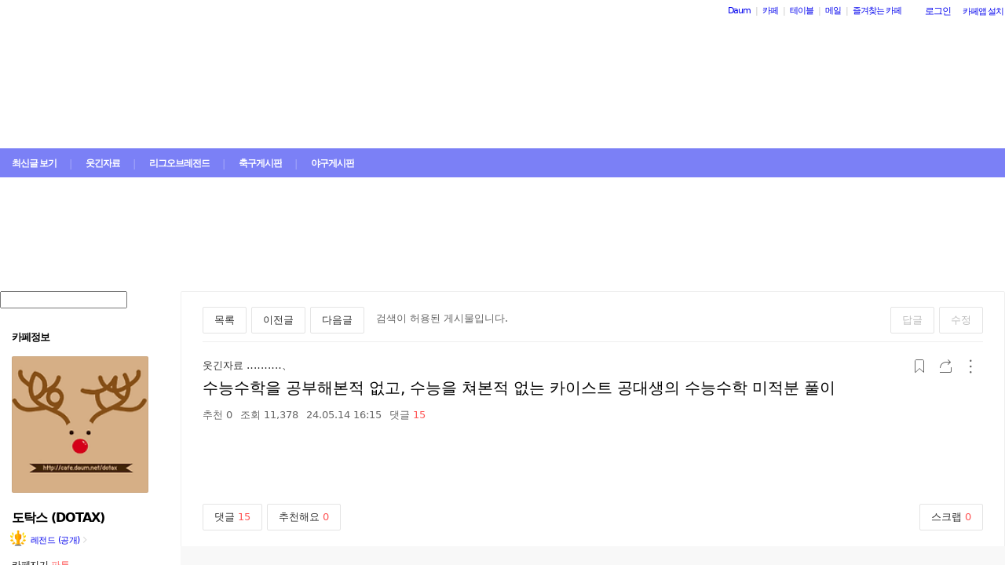

--- FILE ---
content_type: text/javascript
request_url: https://t1.daumcdn.net/cafe_cj/pcweb/build/js/menu-layer-afddc954e0.js
body_size: 485
content:
(function ($, Handlebars) {
	cafe.handlebars.helper.registerCompare();

	var layer = $('#more-menu-container');
	var context = {};

	var types = {
		MEMBER: Handlebars.compile($('#handlebars-user-more-menu').html()),
		ANONYMOUS_MEMBER: Handlebars.compile($('#handlebars-anonymous-user-more-menu').html()),
		ARTICLE: Handlebars.compile($('#handlebars-article-more-menu').html()),
		COMMENT: Handlebars.compile($('#handlebars-comment-more-menu').html()),

		LIST_COUNT: Handlebars.compile($('#handlebars-list-count-menu').html()),

		BOARD_ADMIN_LIST: Handlebars.compile($('#handlebars-board-admin-list').html()),
		HEAD_CONT_LIST: Handlebars.compile($('#handlebars-head-cont-list').html()),

		MOVE_BOARD_LIST: Handlebars.compile($('#handlebars-move-board-list').html()),
		CHANGE_ROLE_LIST: Handlebars.compile($('#handlebars-change-role-list').html()),
		NOTI_LIST: Handlebars.compile($('#handlebars-noti-list').html()),

		FAV_SORT_ORDER: Handlebars.compile($('#handlebars-fav-sort-order').html()),
		FAV_WEEK_LIST: Handlebars.compile($('#handlebars-fav-week-selector').html()),

		TITLE_EDIT: Handlebars.compile($('#handlebars-title-edit').html()),

		ALBUM_BOARD: Handlebars.compile($('#handlebars-album-board').html()),
	};

	var show = function (render, offset, _context) {
		context = _context || {};

		layer.html(render(context)).css(offset);

		layer.find('.menu_item').on('mouseenter', function (e) {
			$(e.target).closest('.menu_item').addClass('open_sub');
		}).on('mouseleave', function (e) {
			$(e.target).closest('.menu_item').removeClass('open_sub');
		});

		// fixme
		if (window.translateService) {
			window.translateService.closeByAnotherLayer();
		}
		if (window.shareLayer) {
			window.shareLayer.closeByAnotherLayer();
		}

		layer.find('.opt_more_g, .layer_posi').addClass('open_layer');
	};
	var hide = function () {
		context = {};

		layer.off('mouseenter', '.menu_item');
		layer.off('mouseleave', '.menu_item');
		layer.find('.opt_more_g, .layer_posi').removeClass('open_layer');
	};

	$('body').on('click', function (e) {
		if ($(e.target).hasClass('link_item')) return;
		hide();
	});

	window.MoreMenuLayer = {
		types: types,
		show: show,
		hide: hide
	};
})(jQuery, Handlebars);
